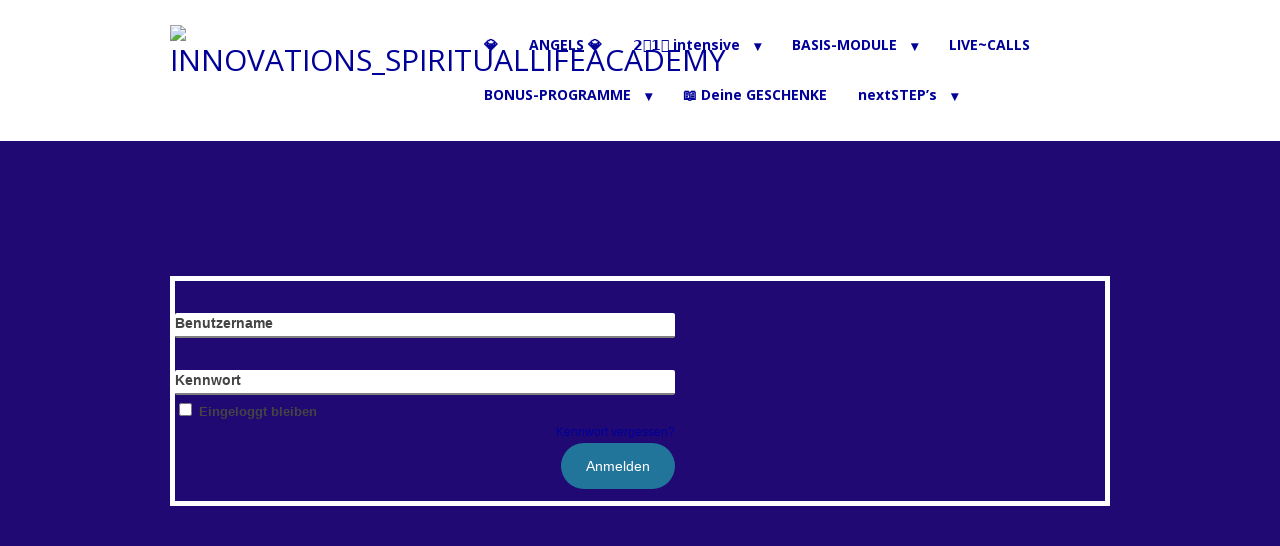

--- FILE ---
content_type: text/html; charset=UTF-8
request_url: https://innovations.spirituallife.academy/d-i-a-m-a-n-t/modul6/6-4-video-facebook-werbeanzeige-erstellen/
body_size: 12822
content:
<!DOCTYPE html>
<!--[if lt IE 7 ]><html class="ie ie6" lang="de"> <![endif]-->
<!--[if IE 7 ]><html class="ie ie7" lang="de"> <![endif]-->
<!--[if IE 8 ]><html class="ie ie8" lang="de"> <![endif]-->
<!--[if (gte IE 9)|!(IE)]><!--><html lang="de"> <!--<![endif]-->
<head>
<meta http-equiv="Content-Type" content="text/html; charset=UTF-8" />
<link rel="profile" href="http://gmpg.org/xfn/11" />
<meta name="viewport" content="width=device-width, initial-scale=1, maximum-scale=1" />
<link rel="pingback" href="https://innovations.spirituallife.academy/xmlrpc.php" />

<!-- OptimizePress SEO options -->
<title>[6.4 Video] Facebook Werbeanzeige erstellen &mdash; INNOVATIONS_SpiritualLifeAcademy</title>
<meta property="og:type" content="article" />
<meta property="og:url" content="https://innovations.spirituallife.academy/d-i-a-m-a-n-t/modul6/6-4-video-facebook-werbeanzeige-erstellen/" />
<meta property="og:title" content="[6.4 Video] Facebook Werbeanzeige erstellen &mdash; INNOVATIONS_SpiritualLifeAcademy" />
<!-- OptimizePress SEO options end -->
<meta name='robots' content='max-image-preview:large' />
<link rel="alternate" type="application/rss+xml" title="INNOVATIONS_SpiritualLifeAcademy &raquo; Feed" href="https://innovations.spirituallife.academy/feed/" />
<link rel="alternate" type="application/rss+xml" title="INNOVATIONS_SpiritualLifeAcademy &raquo; Kommentar-Feed" href="https://innovations.spirituallife.academy/comments/feed/" />
<link rel="alternate" title="oEmbed (JSON)" type="application/json+oembed" href="https://innovations.spirituallife.academy/wp-json/oembed/1.0/embed?url=https%3A%2F%2Finnovations.spirituallife.academy%2Fd-i-a-m-a-n-t%2Fmodul6%2F6-4-video-facebook-werbeanzeige-erstellen%2F" />
<link rel="alternate" title="oEmbed (XML)" type="text/xml+oembed" href="https://innovations.spirituallife.academy/wp-json/oembed/1.0/embed?url=https%3A%2F%2Finnovations.spirituallife.academy%2Fd-i-a-m-a-n-t%2Fmodul6%2F6-4-video-facebook-werbeanzeige-erstellen%2F&#038;format=xml" />
<style id='wp-img-auto-sizes-contain-inline-css' type='text/css'>
img:is([sizes=auto i],[sizes^="auto," i]){contain-intrinsic-size:3000px 1500px}
/*# sourceURL=wp-img-auto-sizes-contain-inline-css */
</style>
<style id='wp-emoji-styles-inline-css' type='text/css'>

	img.wp-smiley, img.emoji {
		display: inline !important;
		border: none !important;
		box-shadow: none !important;
		height: 1em !important;
		width: 1em !important;
		margin: 0 0.07em !important;
		vertical-align: -0.1em !important;
		background: none !important;
		padding: 0 !important;
	}
/*# sourceURL=wp-emoji-styles-inline-css */
</style>
<style id='wp-block-library-inline-css' type='text/css'>
:root{--wp-block-synced-color:#7a00df;--wp-block-synced-color--rgb:122,0,223;--wp-bound-block-color:var(--wp-block-synced-color);--wp-editor-canvas-background:#ddd;--wp-admin-theme-color:#007cba;--wp-admin-theme-color--rgb:0,124,186;--wp-admin-theme-color-darker-10:#006ba1;--wp-admin-theme-color-darker-10--rgb:0,107,160.5;--wp-admin-theme-color-darker-20:#005a87;--wp-admin-theme-color-darker-20--rgb:0,90,135;--wp-admin-border-width-focus:2px}@media (min-resolution:192dpi){:root{--wp-admin-border-width-focus:1.5px}}.wp-element-button{cursor:pointer}:root .has-very-light-gray-background-color{background-color:#eee}:root .has-very-dark-gray-background-color{background-color:#313131}:root .has-very-light-gray-color{color:#eee}:root .has-very-dark-gray-color{color:#313131}:root .has-vivid-green-cyan-to-vivid-cyan-blue-gradient-background{background:linear-gradient(135deg,#00d084,#0693e3)}:root .has-purple-crush-gradient-background{background:linear-gradient(135deg,#34e2e4,#4721fb 50%,#ab1dfe)}:root .has-hazy-dawn-gradient-background{background:linear-gradient(135deg,#faaca8,#dad0ec)}:root .has-subdued-olive-gradient-background{background:linear-gradient(135deg,#fafae1,#67a671)}:root .has-atomic-cream-gradient-background{background:linear-gradient(135deg,#fdd79a,#004a59)}:root .has-nightshade-gradient-background{background:linear-gradient(135deg,#330968,#31cdcf)}:root .has-midnight-gradient-background{background:linear-gradient(135deg,#020381,#2874fc)}:root{--wp--preset--font-size--normal:16px;--wp--preset--font-size--huge:42px}.has-regular-font-size{font-size:1em}.has-larger-font-size{font-size:2.625em}.has-normal-font-size{font-size:var(--wp--preset--font-size--normal)}.has-huge-font-size{font-size:var(--wp--preset--font-size--huge)}.has-text-align-center{text-align:center}.has-text-align-left{text-align:left}.has-text-align-right{text-align:right}.has-fit-text{white-space:nowrap!important}#end-resizable-editor-section{display:none}.aligncenter{clear:both}.items-justified-left{justify-content:flex-start}.items-justified-center{justify-content:center}.items-justified-right{justify-content:flex-end}.items-justified-space-between{justify-content:space-between}.screen-reader-text{border:0;clip-path:inset(50%);height:1px;margin:-1px;overflow:hidden;padding:0;position:absolute;width:1px;word-wrap:normal!important}.screen-reader-text:focus{background-color:#ddd;clip-path:none;color:#444;display:block;font-size:1em;height:auto;left:5px;line-height:normal;padding:15px 23px 14px;text-decoration:none;top:5px;width:auto;z-index:100000}html :where(.has-border-color){border-style:solid}html :where([style*=border-top-color]){border-top-style:solid}html :where([style*=border-right-color]){border-right-style:solid}html :where([style*=border-bottom-color]){border-bottom-style:solid}html :where([style*=border-left-color]){border-left-style:solid}html :where([style*=border-width]){border-style:solid}html :where([style*=border-top-width]){border-top-style:solid}html :where([style*=border-right-width]){border-right-style:solid}html :where([style*=border-bottom-width]){border-bottom-style:solid}html :where([style*=border-left-width]){border-left-style:solid}html :where(img[class*=wp-image-]){height:auto;max-width:100%}:where(figure){margin:0 0 1em}html :where(.is-position-sticky){--wp-admin--admin-bar--position-offset:var(--wp-admin--admin-bar--height,0px)}@media screen and (max-width:600px){html :where(.is-position-sticky){--wp-admin--admin-bar--position-offset:0px}}

/*# sourceURL=wp-block-library-inline-css */
</style><style id='global-styles-inline-css' type='text/css'>
:root{--wp--preset--aspect-ratio--square: 1;--wp--preset--aspect-ratio--4-3: 4/3;--wp--preset--aspect-ratio--3-4: 3/4;--wp--preset--aspect-ratio--3-2: 3/2;--wp--preset--aspect-ratio--2-3: 2/3;--wp--preset--aspect-ratio--16-9: 16/9;--wp--preset--aspect-ratio--9-16: 9/16;--wp--preset--color--black: #000000;--wp--preset--color--cyan-bluish-gray: #abb8c3;--wp--preset--color--white: #ffffff;--wp--preset--color--pale-pink: #f78da7;--wp--preset--color--vivid-red: #cf2e2e;--wp--preset--color--luminous-vivid-orange: #ff6900;--wp--preset--color--luminous-vivid-amber: #fcb900;--wp--preset--color--light-green-cyan: #7bdcb5;--wp--preset--color--vivid-green-cyan: #00d084;--wp--preset--color--pale-cyan-blue: #8ed1fc;--wp--preset--color--vivid-cyan-blue: #0693e3;--wp--preset--color--vivid-purple: #9b51e0;--wp--preset--gradient--vivid-cyan-blue-to-vivid-purple: linear-gradient(135deg,rgb(6,147,227) 0%,rgb(155,81,224) 100%);--wp--preset--gradient--light-green-cyan-to-vivid-green-cyan: linear-gradient(135deg,rgb(122,220,180) 0%,rgb(0,208,130) 100%);--wp--preset--gradient--luminous-vivid-amber-to-luminous-vivid-orange: linear-gradient(135deg,rgb(252,185,0) 0%,rgb(255,105,0) 100%);--wp--preset--gradient--luminous-vivid-orange-to-vivid-red: linear-gradient(135deg,rgb(255,105,0) 0%,rgb(207,46,46) 100%);--wp--preset--gradient--very-light-gray-to-cyan-bluish-gray: linear-gradient(135deg,rgb(238,238,238) 0%,rgb(169,184,195) 100%);--wp--preset--gradient--cool-to-warm-spectrum: linear-gradient(135deg,rgb(74,234,220) 0%,rgb(151,120,209) 20%,rgb(207,42,186) 40%,rgb(238,44,130) 60%,rgb(251,105,98) 80%,rgb(254,248,76) 100%);--wp--preset--gradient--blush-light-purple: linear-gradient(135deg,rgb(255,206,236) 0%,rgb(152,150,240) 100%);--wp--preset--gradient--blush-bordeaux: linear-gradient(135deg,rgb(254,205,165) 0%,rgb(254,45,45) 50%,rgb(107,0,62) 100%);--wp--preset--gradient--luminous-dusk: linear-gradient(135deg,rgb(255,203,112) 0%,rgb(199,81,192) 50%,rgb(65,88,208) 100%);--wp--preset--gradient--pale-ocean: linear-gradient(135deg,rgb(255,245,203) 0%,rgb(182,227,212) 50%,rgb(51,167,181) 100%);--wp--preset--gradient--electric-grass: linear-gradient(135deg,rgb(202,248,128) 0%,rgb(113,206,126) 100%);--wp--preset--gradient--midnight: linear-gradient(135deg,rgb(2,3,129) 0%,rgb(40,116,252) 100%);--wp--preset--font-size--small: 13px;--wp--preset--font-size--medium: 20px;--wp--preset--font-size--large: 36px;--wp--preset--font-size--x-large: 42px;--wp--preset--spacing--20: 0.44rem;--wp--preset--spacing--30: 0.67rem;--wp--preset--spacing--40: 1rem;--wp--preset--spacing--50: 1.5rem;--wp--preset--spacing--60: 2.25rem;--wp--preset--spacing--70: 3.38rem;--wp--preset--spacing--80: 5.06rem;--wp--preset--shadow--natural: 6px 6px 9px rgba(0, 0, 0, 0.2);--wp--preset--shadow--deep: 12px 12px 50px rgba(0, 0, 0, 0.4);--wp--preset--shadow--sharp: 6px 6px 0px rgba(0, 0, 0, 0.2);--wp--preset--shadow--outlined: 6px 6px 0px -3px rgb(255, 255, 255), 6px 6px rgb(0, 0, 0);--wp--preset--shadow--crisp: 6px 6px 0px rgb(0, 0, 0);}:where(.is-layout-flex){gap: 0.5em;}:where(.is-layout-grid){gap: 0.5em;}body .is-layout-flex{display: flex;}.is-layout-flex{flex-wrap: wrap;align-items: center;}.is-layout-flex > :is(*, div){margin: 0;}body .is-layout-grid{display: grid;}.is-layout-grid > :is(*, div){margin: 0;}:where(.wp-block-columns.is-layout-flex){gap: 2em;}:where(.wp-block-columns.is-layout-grid){gap: 2em;}:where(.wp-block-post-template.is-layout-flex){gap: 1.25em;}:where(.wp-block-post-template.is-layout-grid){gap: 1.25em;}.has-black-color{color: var(--wp--preset--color--black) !important;}.has-cyan-bluish-gray-color{color: var(--wp--preset--color--cyan-bluish-gray) !important;}.has-white-color{color: var(--wp--preset--color--white) !important;}.has-pale-pink-color{color: var(--wp--preset--color--pale-pink) !important;}.has-vivid-red-color{color: var(--wp--preset--color--vivid-red) !important;}.has-luminous-vivid-orange-color{color: var(--wp--preset--color--luminous-vivid-orange) !important;}.has-luminous-vivid-amber-color{color: var(--wp--preset--color--luminous-vivid-amber) !important;}.has-light-green-cyan-color{color: var(--wp--preset--color--light-green-cyan) !important;}.has-vivid-green-cyan-color{color: var(--wp--preset--color--vivid-green-cyan) !important;}.has-pale-cyan-blue-color{color: var(--wp--preset--color--pale-cyan-blue) !important;}.has-vivid-cyan-blue-color{color: var(--wp--preset--color--vivid-cyan-blue) !important;}.has-vivid-purple-color{color: var(--wp--preset--color--vivid-purple) !important;}.has-black-background-color{background-color: var(--wp--preset--color--black) !important;}.has-cyan-bluish-gray-background-color{background-color: var(--wp--preset--color--cyan-bluish-gray) !important;}.has-white-background-color{background-color: var(--wp--preset--color--white) !important;}.has-pale-pink-background-color{background-color: var(--wp--preset--color--pale-pink) !important;}.has-vivid-red-background-color{background-color: var(--wp--preset--color--vivid-red) !important;}.has-luminous-vivid-orange-background-color{background-color: var(--wp--preset--color--luminous-vivid-orange) !important;}.has-luminous-vivid-amber-background-color{background-color: var(--wp--preset--color--luminous-vivid-amber) !important;}.has-light-green-cyan-background-color{background-color: var(--wp--preset--color--light-green-cyan) !important;}.has-vivid-green-cyan-background-color{background-color: var(--wp--preset--color--vivid-green-cyan) !important;}.has-pale-cyan-blue-background-color{background-color: var(--wp--preset--color--pale-cyan-blue) !important;}.has-vivid-cyan-blue-background-color{background-color: var(--wp--preset--color--vivid-cyan-blue) !important;}.has-vivid-purple-background-color{background-color: var(--wp--preset--color--vivid-purple) !important;}.has-black-border-color{border-color: var(--wp--preset--color--black) !important;}.has-cyan-bluish-gray-border-color{border-color: var(--wp--preset--color--cyan-bluish-gray) !important;}.has-white-border-color{border-color: var(--wp--preset--color--white) !important;}.has-pale-pink-border-color{border-color: var(--wp--preset--color--pale-pink) !important;}.has-vivid-red-border-color{border-color: var(--wp--preset--color--vivid-red) !important;}.has-luminous-vivid-orange-border-color{border-color: var(--wp--preset--color--luminous-vivid-orange) !important;}.has-luminous-vivid-amber-border-color{border-color: var(--wp--preset--color--luminous-vivid-amber) !important;}.has-light-green-cyan-border-color{border-color: var(--wp--preset--color--light-green-cyan) !important;}.has-vivid-green-cyan-border-color{border-color: var(--wp--preset--color--vivid-green-cyan) !important;}.has-pale-cyan-blue-border-color{border-color: var(--wp--preset--color--pale-cyan-blue) !important;}.has-vivid-cyan-blue-border-color{border-color: var(--wp--preset--color--vivid-cyan-blue) !important;}.has-vivid-purple-border-color{border-color: var(--wp--preset--color--vivid-purple) !important;}.has-vivid-cyan-blue-to-vivid-purple-gradient-background{background: var(--wp--preset--gradient--vivid-cyan-blue-to-vivid-purple) !important;}.has-light-green-cyan-to-vivid-green-cyan-gradient-background{background: var(--wp--preset--gradient--light-green-cyan-to-vivid-green-cyan) !important;}.has-luminous-vivid-amber-to-luminous-vivid-orange-gradient-background{background: var(--wp--preset--gradient--luminous-vivid-amber-to-luminous-vivid-orange) !important;}.has-luminous-vivid-orange-to-vivid-red-gradient-background{background: var(--wp--preset--gradient--luminous-vivid-orange-to-vivid-red) !important;}.has-very-light-gray-to-cyan-bluish-gray-gradient-background{background: var(--wp--preset--gradient--very-light-gray-to-cyan-bluish-gray) !important;}.has-cool-to-warm-spectrum-gradient-background{background: var(--wp--preset--gradient--cool-to-warm-spectrum) !important;}.has-blush-light-purple-gradient-background{background: var(--wp--preset--gradient--blush-light-purple) !important;}.has-blush-bordeaux-gradient-background{background: var(--wp--preset--gradient--blush-bordeaux) !important;}.has-luminous-dusk-gradient-background{background: var(--wp--preset--gradient--luminous-dusk) !important;}.has-pale-ocean-gradient-background{background: var(--wp--preset--gradient--pale-ocean) !important;}.has-electric-grass-gradient-background{background: var(--wp--preset--gradient--electric-grass) !important;}.has-midnight-gradient-background{background: var(--wp--preset--gradient--midnight) !important;}.has-small-font-size{font-size: var(--wp--preset--font-size--small) !important;}.has-medium-font-size{font-size: var(--wp--preset--font-size--medium) !important;}.has-large-font-size{font-size: var(--wp--preset--font-size--large) !important;}.has-x-large-font-size{font-size: var(--wp--preset--font-size--x-large) !important;}
/*# sourceURL=global-styles-inline-css */
</style>

<style id='classic-theme-styles-inline-css' type='text/css'>
/*! This file is auto-generated */
.wp-block-button__link{color:#fff;background-color:#32373c;border-radius:9999px;box-shadow:none;text-decoration:none;padding:calc(.667em + 2px) calc(1.333em + 2px);font-size:1.125em}.wp-block-file__button{background:#32373c;color:#fff;text-decoration:none}
/*# sourceURL=/wp-includes/css/classic-themes.min.css */
</style>
<link rel='stylesheet' id='digimember_css_0-css' href='https://innovations.spirituallife.academy/wp-content/plugins/digimember/webinc/css/../packages/dm-frontend-styles.67a2082a0cb88236a73d.css?ver=3.2.2' type='text/css' media='all' />
<link rel='stylesheet' id='optimizepress-page-style-css' href='https://innovations.spirituallife.academy/wp-content/themes/optimizePressTheme/pages/membership/1/style.min.css?ver=2.5.23' type='text/css' media='all' />
<link rel='stylesheet' id='optimizepress-default-css' href='https://innovations.spirituallife.academy/wp-content/themes/optimizePressTheme/lib/assets/default.min.css?ver=2.5.23' type='text/css' media='all' />
<script type="text/javascript" src="https://innovations.spirituallife.academy/wp-includes/js/jquery/jquery.min.js?ver=3.7.1" id="jquery-core-js"></script>
<script type="text/javascript" src="https://innovations.spirituallife.academy/wp-includes/js/jquery/jquery-migrate.min.js?ver=3.4.1" id="jquery-migrate-js"></script>
<script type="text/javascript" id="optimizepress-op-jquery-base-all-js-extra">
/* <![CDATA[ */
var OptimizePress = {"ajaxurl":"https://innovations.spirituallife.academy/wp-admin/admin-ajax.php","SN":"optimizepress","version":"2.5.23","script_debug":".min","localStorageEnabled":"","wp_admin_page":"","op_live_editor":"1","op_page_builder":"1","op_create_new_page":"","imgurl":"https://innovations.spirituallife.academy/wp-content/themes/optimizePressTheme/lib/images/","OP_URL":"https://innovations.spirituallife.academy/wp-content/themes/optimizePressTheme/","OP_JS":"https://innovations.spirituallife.academy/wp-content/themes/optimizePressTheme/lib/js/","OP_PAGE_BUILDER_URL":"","include_url":"https://innovations.spirituallife.academy/wp-includes/","op_autosave_interval":"300","op_autosave_enabled":"N","paths":{"url":"https://innovations.spirituallife.academy/wp-content/themes/optimizePressTheme/","img":"https://innovations.spirituallife.academy/wp-content/themes/optimizePressTheme/lib/images/","js":"https://innovations.spirituallife.academy/wp-content/themes/optimizePressTheme/lib/js/","css":"https://innovations.spirituallife.academy/wp-content/themes/optimizePressTheme/lib/css/"},"social":{"twitter":"optimizepress","facebook":"optimizepress","googleplus":"111273444733787349971"},"flowplayerHTML5":"https://innovations.spirituallife.academy/wp-content/themes/optimizePressTheme/lib/modules/blog/video/flowplayer/flowplayer.swf","flowplayerKey":"","flowplayerLogo":"","mediaelementplayer":"https://innovations.spirituallife.academy/wp-content/themes/optimizePressTheme/lib/modules/blog/video/mediaelement/","pb_unload_alert":"This page is asking you to confirm that you want to leave - data you have entered may not be saved.","pb_save_alert":"Please make sure you are happy with all of your options as some options will not be able to be changed for this page later.","search_default":"Search...","ems_providers":[],"optimizemember":{"enabled":false,"version":"0"},"OP_LEADS_URL":"https://my.optimizeleads.com/","OP_LEADS_THEMES_URL":"https://my.optimizeleads.com/build/themes/","google_recaptcha_site_key":""};
//# sourceURL=optimizepress-op-jquery-base-all-js-extra
/* ]]> */
</script>
<script type="text/javascript" src="https://innovations.spirituallife.academy/wp-content/themes/optimizePressTheme/lib/js/op-jquery-base-all.min.js?ver=2.5.23" id="optimizepress-op-jquery-base-all-js"></script>
<script type="text/javascript" src="https://innovations.spirituallife.academy/wp-content/themes/optimizePressTheme/lib/modules/blog/video/flowplayer/flowplayer.min.js?ver=2.5.23" id="optimizepressflowplayerhtml5-js"></script>
<script type="text/javascript" src="https://innovations.spirituallife.academy/wp-content/themes/optimizePressTheme/lib/js/op-video-all.min.js?ver=2.5.23" id="optimizepressHTML5videoAudioPlayer-js"></script>
<link rel="https://api.w.org/" href="https://innovations.spirituallife.academy/wp-json/" /><link rel="alternate" title="JSON" type="application/json" href="https://innovations.spirituallife.academy/wp-json/wp/v2/pages/795" /><link rel="EditURI" type="application/rsd+xml" title="RSD" href="https://innovations.spirituallife.academy/xmlrpc.php?rsd" />
<meta name="generator" content="WordPress 6.9" />
<link rel="canonical" href="https://innovations.spirituallife.academy/d-i-a-m-a-n-t/modul6/6-4-video-facebook-werbeanzeige-erstellen/" />
<link rel='shortlink' href='https://innovations.spirituallife.academy/?p=795' />

        <!--[if (gte IE 6)&(lte IE 8)]>
            <script type="text/javascript" src="https://innovations.spirituallife.academy/wp-content/themes/optimizePressTheme/lib/js/selectivizr-1.0.2-min.js?ver=1.0.2"></script>
        <![endif]-->
        <!--[if lt IE 9]>
            <script src="https://innovations.spirituallife.academy/wp-content/themes/optimizePressTheme/lib/js//html5shiv.min.js"></script>
        <![endif]-->
    
            <style type="text/css" id="op_header_css">
            p, .single-post-content li, #content_area li, .op-popup-button .default-button{font-style:normal;font-weight:normal;font-size:15px;font-family:"Open Sans", sans-serif;color:#000099}a, blockquote{font-family:"Open Sans", sans-serif}h1,.main-content h1,.single-post-content h1,.full-width.featured-panel h1,.latest-post .the-title, .step-graphic-style-1-number, .step-graphic-style-2-number, .step-graphic-style-3-number, .step-graphic-style-4-number, .step-graphic-style-5-number{font-style:normal;font-weight:normal;font-size:70px;font-family:"Open Sans", sans-serif;color:#35bb16}h2,.main-content h2,.single-post-content h2,.op-page-header h2,.featured-panel h2,.featured-posts .post-content h2,.featured-posts .post-content h2 a,.latest-post h2 a{font-style:normal;font-weight:normal;font-size:45px;font-family:"Open Sans", sans-serif;color:#17d3ba}h3,.main-content h3,.single-post-content h3{font-style:normal;font-weight:normal;font-size:30px;font-family:"Open Sans", sans-serif;color:#ff0a0a}h4,.main-content h4,.single-post-content h4,.older-post h4 a{color:#efec15}h5,.main-content h5,.single-post-content h5{color:#17ff05}h6,.main-content h6,.single-post-content h6{color:#e1b86b}.site-title,.site-title a{color:#000099}.site-description{color:#d317ad}.banner .site-description{color:#d317ad}.latest-post .continue-reading a, .post-content .continue-reading a, .older-post .continue-reading a,.main-content-area .single-post-content a,.featured-panel a,.sub-footer a, .main-sidebar a, .toggle-panel .toggle-panel-toggle-text{color:#000099;text-decoration:none}.latest-post .continue-reading a:hover, .post-content .continue-reading a:hover, .older-post .continue-reading a:hover,.main-content-area .single-post-content a:hover,.featured-panel a:hover,.sub-footer a:hover, .main-sidebar a:hover, .toggle-panel .toggle-panel-toggle-text:hover{color:#D3A907;text-decoration:underline}.footer,.footer p,.footer a{color:#9b9bf3}a, a:visited, a:link{color:#000099;text-decoration:none}a:hover{color:#D3A907;text-decoration:underline}.footer a{color:#9b9bf3}.footer a:hover{color:#9b9bf3}.featured-panel a{text-decoration:none}.featured-panel a:hover{text-decoration:none}body, body.op-custom-background{background-image:url('http://diamant-mastervision.com/wp-content/uploads/2018/05/2IMG_4088.jpg');background-color:#000099 !important}a, a:visited, a:link{color:#000099}a,a:visited{text-decoration:none}a:hover,a:hover{color:#D3A907}a:hover{text-decoration:underline}.footer-navigation ul li a{text-decoration:none}.footer-navigation ul li a:hover{text-decoration:none}.footer p{color:#000099}.footer h1{color:#000099}.footer h2{color:#000099}.footer h3{color:#000099}.footer h4{color:#000099}.footer h5{color:#000099}.footer h6{color:#000099}.footer a{text-decoration:none}.footer a:hover{text-decoration:none}.footer small.footer-copyright{color:#000099}.footer small.footer-copyright a{text-decoration:none}.footer small.footer-copyright a:hover{text-decoration:none}.footer small.footer-disclaimer{color:#000099}.footer small.footer-disclaimer a{text-decoration:none}.footer small.footer-disclaimer a:hover{text-decoration:none}#navigation-alongside li:hover > a{background-color:#000099 !important}#navigation-alongside li ul.sub-menu, #navigation-alongside li ul.sub-menu li{background-color:#ffffff !important}body .container .include-nav .navigation ul li:hover > a,body .container .include-nav .navigation ul a:focus{color:#ffffff}div.include-nav .navigation ul li a{color:#000099}.nav-bar-above{background: #000099;background: -moz-linear-gradient(top, #000099 0%, #000099 100%);background: -webkit-gradient(linear, left top, left bottom, color-stop(0%,#000099), color-stop(100%,#000099));background: -webkit-linear-gradient(top, #000099 0%,#000099 100%);background: -o-linear-gradient(top, #000099 0%,#000099 100%);background: -ms-linear-gradient(top, #000099 0%,#000099 100%);background: linear-gradient(top, #000099 0%,#000099 100%));filter: progid:DXImageTransform.Microsoft.gradient( startColorstr='#000099', endColorstr='#000099',GradientType=0 )}body .container .nav-bar-above .navigation ul ul li{background-color:#000099 !important}.nav-bar-above a, .nav-bar-above .navigation a{color:#000099}body .container .nav-bar-above .navigation ul li ul li > a, body .container .nav-bar-above .navigation ul li ul a{color:#000099}.nav-bar-below a, .nav-bar-below .navigation a{color:#000099}body .container .nav-bar-below .navigation ul li:hover > a,body .container .nav-bar-below .navigation ul a:focus{color:#D3A907}.product-feature-tour{background: #000099;background: -moz-linear-gradient(top, #000099 0%, #000099 100%);background: -webkit-gradient(linear, left top, left bottom, color-stop(0%,#000099), color-stop(100%,#000099));background: -webkit-linear-gradient(top, #000099 0%,#000099 100%);background: -o-linear-gradient(top, #000099 0%,#000099 100%);background: -ms-linear-gradient(top, #000099 0%,#000099 100%);background: linear-gradient(top, #000099 0%,#000099 100%));filter: progid:DXImageTransform.Microsoft.gradient( startColorstr='#000099', endColorstr='#000099',GradientType=0 )}.product-feature-tour h2{color:#000099}
            </style>
            <style type="text/css">/* CUSTOM CODE REQUIRED FOR THIS TEMPLATE DO NOT REMOVE */ 

body, h1, h2, h3, h4, h5, h6, p, li, ul{
-webkit-font-smoothing:auto;
    text-rendering: optimizelegibility;
}



@media only screen and (max-width: 767px) {
body, p, li, ul{font-size:15px !important;}
h1{font-size:35px !important;line-height:38px !important;}
h2{font-size:25px !important;line-height:31px !important;}
h3{font-size:20px !important;line-height:25px !important;}
.css-button span{font-size:18px !important;}
.feature-block h2{font-size: 20px !important;line-height: 25px !important;}
}

@media only screen and (max-width: 479px) {
}

.banner{padding:20px 0;}

.banner .op-logo img{max-width:130px;}

.banner .op-logo {padding-top:5px;}

h1{margin-bottom:10px;}
.opacity-background {
  background:rgba(64,19,79,0.5);
}




body {
background-attachment: fixed;
background-repeat: no-repeat;
background-size: cover;
-moz-background-size: cover;
}


.opacity-background {
  background:rgba(64,19,79,0.5);
}

.cd-fixed-bg {
	min-height: 100%;
	background-size: cover;
	background-attachment: fixed;
	background-repeat: no-repeat;
	background-position: center center;
}
 
.cd-fixed-bg.cd-bg-1 {
  background-image: url("http://optimizepressplus.com/wp-content/uploads/2015/09/background-female-streetrunner.jpg");
}

.cd-fixed-bg.cd-bg-2 {
  background-image: url("http://optimizepressplus.com/wp-content/uploads/2015/09/background-leglifts.jpg");
}

.cd-fixed-bg.cd-bg-3 {
  background-image: url("http://optimizepressplus.com/wp-content/uploads/2015/09/background-redgrapes.jpg");
}

.cd-fixed-bg.cd-bg-4 {
  background-image: url("http://optimizepressplus.com/wp-content/uploads/2015/09/background-applewatch.jpg");
}
 
.cd-scrolling-bg {
	min-height: 100%;
}

.white-border {
       border: 5px solid white;
}

.white-border-opacity {
       border: 5px solid white;
       background:rgba(64,19,79,0.5);
}




.pic2 img { border-radius: 50%; }

/* CUSTOM CODE ABOVE REQUIRED FOR THIS TEMPLATE DO NOT REMOVE */ </style>
<link href="https://fonts.googleapis.com/css?family=Open Sans:300,r,b,i,bi" rel="stylesheet" type="text/css" /><link rel="icon" href="https://innovations.spirituallife.academy/wp-content/uploads/2020/02/cropped-01Marah-Morah-2020-32x32.jpg" sizes="32x32" />
<link rel="icon" href="https://innovations.spirituallife.academy/wp-content/uploads/2020/02/cropped-01Marah-Morah-2020-192x192.jpg" sizes="192x192" />
<link rel="apple-touch-icon" href="https://innovations.spirituallife.academy/wp-content/uploads/2020/02/cropped-01Marah-Morah-2020-180x180.jpg" />
<meta name="msapplication-TileImage" content="https://innovations.spirituallife.academy/wp-content/uploads/2020/02/cropped-01Marah-Morah-2020-270x270.jpg" />

<script type='text/javascript'>
    if (typeof jQuery == 'undefined') {
        window.onload = function () {
            if (typeof jQuery == 'undefined') {
                console.log( 'DIGIMEMBER needs JQUERY, but could not detect it.' );
            }
            else {
                ncoreJQ = jQuery;
            }
        };
    }
    else {
        ncoreJQ = jQuery;
    }
</script>
</head>
<body class="wp-singular page-template-default page page-id-795 page-child parent-pageid-475 wp-theme-optimizePressTheme op-live-editor-page op-theme op-custom-background">
    <div class="container main-content">
                <div class="banner include-nav" style="background-color:#ffffff">
            <div class="fixed-width cf">
                                <div class="eight columns">
                    <div class="op-logo"><a href="https://innovations.spirituallife.academy/" title="INNOVATIONS_SpiritualLifeAcademy" rel="home"><img src="https://diamant-mastervision.com/wp-content/uploads/2018/03/Diamant_Logo444.png" alt="INNOVATIONS_SpiritualLifeAcademy" /></a></div>                </div>
                                <div class="sixteen columns">
                                <style>
                                    .banner .navigation a{
                                        font-family: "Open Sans", sans-serif;font-weight: bold;font-size: 14px;
                                    }
                                </style>
                            
                        <nav class="navigation fly-to-left">
                            <ul id="navigation-alongside"><li id="menu-item-390" class="menu-item menu-item-type-post_type menu-item-object-page menu-item-home current-page-ancestor menu-item-390"><a href="https://innovations.spirituallife.academy/">💎</a></li>
<li id="menu-item-2740" class="menu-item menu-item-type-custom menu-item-object-custom menu-item-2740"><a href="http://diamant-mastervision.com/d-i-a-m-a-n-t-angels/">ANGELS 💎</a></li>
<li id="menu-item-1877" class="menu-item menu-item-type-custom menu-item-object-custom menu-item-has-children has_children menu-item-1877"><a target="_blank" href="http://diamant-mastervision.com/d-i-a-m-a-n-t-sterne-verlaengerung/">2⃣1⃣ intensive</a>
<ul class="sub-menu">
	<li id="menu-item-1382" class="menu-item menu-item-type-post_type menu-item-object-page menu-item-1382"><a href="https://innovations.spirituallife.academy/d-i-a-m-a-n-t/modul1/">M1 ~ Erkenne Deine Bestimmung</a></li>
	<li id="menu-item-899" class="menu-item menu-item-type-post_type menu-item-object-page menu-item-899"><a href="https://innovations.spirituallife.academy/d-i-a-m-a-n-t/modul2/">M2 ~ Deine Positionierung</a></li>
	<li id="menu-item-1550" class="menu-item menu-item-type-post_type menu-item-object-page menu-item-1550"><a href="https://innovations.spirituallife.academy/d-i-a-m-a-n-t/modul3/">M3 ~ Dein Premium Angebot</a></li>
</ul>
</li>
<li id="menu-item-865" class="menu-item menu-item-type-custom menu-item-object-custom menu-item-has-children has_children menu-item-865"><a href="#">BASIS-MODULE</a>
<ul class="sub-menu">
	<li id="menu-item-1551" class="menu-item menu-item-type-post_type menu-item-object-page menu-item-1551"><a href="https://innovations.spirituallife.academy/d-i-a-m-a-n-t/modul4/">M4 ~ Deine ersten Kunden gewinnen</a></li>
	<li id="menu-item-1596" class="menu-item menu-item-type-post_type menu-item-object-page menu-item-1596"><a href="https://innovations.spirituallife.academy/d-i-a-m-a-n-t/modul5/">M5 ~ Dein Facebook-Auftritt</a></li>
	<li id="menu-item-1629" class="menu-item menu-item-type-post_type menu-item-object-page current-page-ancestor menu-item-1629"><a href="https://innovations.spirituallife.academy/d-i-a-m-a-n-t/modul6/">M6 ~ Deine FBG bewerben und Kunden gewinnen</a></li>
	<li id="menu-item-1763" class="menu-item menu-item-type-post_type menu-item-object-page menu-item-1763"><a href="https://innovations.spirituallife.academy/d-i-a-m-a-n-t/modul7/">M7 ~ LiveWebinare &#038; sichtbar und aktiv sein</a></li>
	<li id="menu-item-1794" class="menu-item menu-item-type-post_type menu-item-object-page menu-item-1794"><a href="https://innovations.spirituallife.academy/d-i-a-m-a-n-t/modul8/">M8 ~ Automatisch Erstgespräche generieren und Kunden gewinnen</a></li>
</ul>
</li>
<li id="menu-item-1129" class="menu-item menu-item-type-post_type menu-item-object-page menu-item-1129"><a href="https://innovations.spirituallife.academy/termine/">LIVE~CALLS</a></li>
<li id="menu-item-1506" class="menu-item menu-item-type-custom menu-item-object-custom menu-item-has-children has_children menu-item-1506"><a href="#">BONUS-PROGRAMME</a>
<ul class="sub-menu">
	<li id="menu-item-1508" class="menu-item menu-item-type-post_type menu-item-object-page menu-item-1508"><a href="https://innovations.spirituallife.academy/d-i-a-m-a-n-t/domain-hosting/">✅ Domain &#038; Hosting</a></li>
	<li id="menu-item-1507" class="menu-item menu-item-type-post_type menu-item-object-page menu-item-1507"><a href="https://innovations.spirituallife.academy/d-i-a-m-a-n-t/dein-mitgliederbereich/">✅ Dein Mitgliederbereich</a></li>
	<li id="menu-item-1712" class="menu-item menu-item-type-post_type menu-item-object-page menu-item-1712"><a href="https://innovations.spirituallife.academy/d-i-a-m-a-n-t/alles-fuer-deine-webseite/">✅ Deine eigene Webseite</a></li>
</ul>
</li>
<li id="menu-item-1743" class="menu-item menu-item-type-post_type menu-item-object-page menu-item-1743"><a href="https://innovations.spirituallife.academy/d-i-a-m-a-n-t/deine-geschenke/">📖  Deine GESCHENKE</a></li>
<li id="menu-item-1876" class="menu-item menu-item-type-custom menu-item-object-custom menu-item-has-children has_children menu-item-1876"><a target="_blank">nextSTEP&#8217;s</a>
<ul class="sub-menu">
	<li id="menu-item-2733" class="menu-item menu-item-type-custom menu-item-object-custom menu-item-2733"><a target="_blank" href="https://innovations.spirituallife.academy/angelslight/">✨ AngelsLight</a></li>
	<li id="menu-item-2734" class="menu-item menu-item-type-custom menu-item-object-custom menu-item-home menu-item-2734"><a target="_blank" href="https://innovations.spirituallife.academy/">💎 D.I.A.M.A.N.T MasterVision 9-Wochen Coaching-Programm</a></li>
	<li id="menu-item-2732" class="menu-item menu-item-type-custom menu-item-object-custom menu-item-2732"><a target="_blank" href="http://diamant-mastervision.com/d-i-a-m-a-n-t-angels/">💎 D.I.A.M.A.N.T Angels 6-Monate Coaching &#038; Mentoring-Programm</a></li>
</ul>
</li>

                            </ul>
                        </nav>                </div>
                            </div>
        </div>
        <div id="content_area" class=""><div style='padding-top:135px;padding-bottom:105px;border-top-width:px;border-top-style:solid;border-top-color:;border-bottom-width:px;border-bottom-style:solid;border-bottom-color:;'  class="row one-column cf ui-sortable section opacity-background   " id="le_body_row_1" data-style="[base64]"><div class="fixed-width"><div class="one-column column cols" id="le_body_row_1_col_1"><div class="element-container cf white-border" data-style="eyJhZHZhbmNlZENsYXNzIjoid2hpdGUtYm9yZGVyIn0=" id="le_body_row_1_col_1_el_1"><div class="element"><style type="text/css">
form#login_2_form div.ncore_with_focus input[type="text"],
form#login_2_form div.ncore_with_focus input[type="password"]
{
    border-color: #21759b;
    
}

form#login_2_form div.ncore_with_focus label,
form#login_2_form div.ncore_with_focus label
{
    color: #21759b;
    
}

.button.button-primary.ncore_custom_button,
form#login_2_form .button.button-primary {
     background-color: #21759b;
     color: #FFFFFF;
     
 }
</style><div class="ncore ncore_user_form_container digimember_login dm_signin_form_container ncore_with_wp_login ncore_without_fp_login">
    <div id='login_2_form_error_message' class='user_login_form_form_error_message'></div>    <form action="https://innovations.spirituallife.academy/d-i-a-m-a-n-t/modul6/6-4-video-facebook-werbeanzeige-erstellen/" method="post" id="login_2_form" name="login_2_form" class="ncore_user_form dm_signin_form ncore_form_narrow ">
        <a name='login'></a><div class='ncore ncore_user_form'>
<div class="ncore_hidden"><input type='hidden' name='ncore_xss_password' value='o53vfm8lIkMMqgpkVerKbj7MGdreec' /></div><div class='ncore_form_row  ncore_input_text ncore_without_value'>
    <div class='ncore_form_label  '>
        <label for='ncore_username0'>Benutzername</label>
    </div>
    <div class='ncore_form_input  '>
         <input   id="ncore_username0"   type="text"    name="ncore_username0"   />
        
    </div>
</div>
<div class='ncore_form_row  ncore_input_password ncore_without_value'>
    <div class='ncore_form_label  '>
        <label for='ncore_password0'>Kennwort</label>
    </div>
    <div class='ncore_form_input  '>
         <input   id="ncore_password0"   type="password"    name="ncore_password0"   />
        
    </div>
</div>
<div class='ncore_form_row  ncore_input_checkbox ncore_without_value'>
    <div class='ncore_form_input  '>
         <label  ><span class='ncore_checkbox'><input type='checkbox'   id="ncore_remember0"   name="checkbox_ncore_remember0"   class="ncore_checkbox"   data-value-checked="1"   data-value-unchecked="0"    /> <input type='hidden' name='ncore_remember0' value='0'   class="vis_sel_remember_9510965220"   /></span> Eingeloggt bleiben</label><div class='ncore_user_form footnote ncore_new_password_link'><a onclick="return ncore_new_password_link_9510965218();" class='ncore_forgotton_password_link' href="/">Kennwort vergessen?</a></div>
        
    </div>
</div>
</div>
<input   type="hidden"   value="1"   name="ncore_ncore_is_posted_00"   /><div class='ncore ncore_user ncore_form_buttons'><input   type='submit' onclick=" var form = ncoreJQ( this ).closest( 'form' ); var container = form.parent(); var error_div =  container.find( '.user_login_form_form_error_message' ); var error_div_id = error_div.attr( 'id' ); var username = encodeURIComponent( form.find( 'input[name=ncore_username0]').val() ); var password = encodeURIComponent( form.find( 'input[name=ncore_password0]').val() ); var remember = form.find( 'input[name=ncore_remember0]').val() ? '1' : '0'; var data = { 'username': username, 'password': password, 'remember': remember, 'errordiv': error_div_id }; data.redirect_url='https://innovations.spirituallife.academy/d-i-a-m-a-n-t/modul6/6-4-video-facebook-werbeanzeige-erstellen/'; data.current_url='https://innovations.spirituallife.academy/d-i-a-m-a-n-t/modul6/6-4-video-facebook-werbeanzeige-erstellen/'; data.action='ncore_ajax_action'; data.ncore_plugin='digimember'; data.ncore_controller='user/login_form'; data.ncore_event='login'; data.ncore_xss_password='o53vfm8lIkMMqgpkVerKbj7MGdreec'; data.ncore_ctr_settings_redirect_url='https://innovations.spirituallife.academy/d-i-a-m-a-n-t/modul6/6-4-video-facebook-werbeanzeige-erstellen/'; data.ncore_ctr_settings_container_css='digimember_login dm_signin_form_container'; data.ncore_ctr_settings_form_css='dm_signin_form'; dmDialogAjax_Start(); ncoreJQ.post(ncore_ajax_url, data, dmDialogAjax_Callback );; return false;" name='save' class='button button-primary ' value="Anmelden" /></div>    </form>

</div></div></div><div class="element-container cf" data-style="" id="le_body_row_1_col_1_el_2"><div class="element">  </div></div></div></div></div><div style='background:#F0F0F0;padding-top:80px;padding-bottom:0px;border-top-width:px;border-top-style:solid;border-top-color:;border-bottom-width:px;border-bottom-style:solid;border-bottom-color:;'  class="row one-column cf ui-sortable section   " id="le_body_row_2" data-style="[base64]"><div class="fixed-width"><div class="one-column column cols" id="le_body_row_2_col_1"><div class="element-container cf" data-style="" id="le_body_row_2_col_1_el_1"><div class="element">  </div></div><div class="element-container cf" data-style="" id="le_body_row_2_col_1_el_2"><div class="element">  </div></div><div class="element-container cf" data-style="" id="le_body_row_2_col_1_el_3"><div class="element">  </div></div><div class="element-container cf" data-style="" id="le_body_row_2_col_1_el_4"><div class="element">  </div></div><div class="element-container cf" data-style="" id="le_body_row_2_col_1_el_5"><div class="element">  </div></div><div class="element-container cf" data-style="" id="le_body_row_2_col_1_el_6"><div class="element">  </div></div></div></div></div><div style='background:#F0F0F0;padding-top:10px;padding-bottom:60px;border-top-width:px;border-top-style:solid;border-top-color:;border-bottom-width:px;border-bottom-style:solid;border-bottom-color:;'  class="row one-column cf ui-sortable section   " id="le_body_row_3" data-style="[base64]"><div class="fixed-width"><div class="one-column column cols" id="le_body_row_3_col_1"><div class="element-container cf" data-style="" id="le_body_row_3_col_1_el_1"><div class="element">  </div></div><div class="element-container cf" data-style="" id="le_body_row_3_col_1_el_2"><div class="element">  </div></div><div class="element-container cf" data-style="" id="le_body_row_3_col_1_el_3"><div class="element">  </div></div><div class="element-container cf" data-style="" id="le_body_row_3_col_1_el_4"><div class="element">  </div></div><div class="element-container cf" data-style="" id="le_body_row_3_col_1_el_5"><div class="element">  </div></div></div></div></div></div>        <div class="full-width footer small-footer-text">
                        <div class="row">
                <div class="fixed-width">
                
                        <style>
                            .footer-navigation ul li a,
                            .footer-navigation ul li a:hover{
                                font-family: "Source Sans Pro", sans-serif;font-size: 13px;
                            }

                            .footer,
                            .footer p,
                            .op-promote a,
                            .footer .footer-copyright,
                            .footer .footer-disclaimer{
                                font-family: "Source Sans Pro", sans-serif;
                            }

                            .footer p{ font-size: 13px; }
                        </style>
                    
                        <nav class="footer-navigation">
                            <ul id="nav-footer" class="inline-nav">
                                <li id="menu-item-884" class="menu-item menu-item-type-custom menu-item-object-custom menu-item-884"><a>Förderverein für VolksBildung zur BerufsFortBildung und Selbsthilfe für die Entfaltung des menschlichen Potentials</a></li>
<li id="menu-item-2451" class="menu-item menu-item-type-custom menu-item-object-custom menu-item-2451"><a>ZVR: 185 147 2791</a></li>

                            </ul>
                        </nav>
                    <p class="footer-copyright">∞ Spiritual Life Academy ∞</p>                </div>
            </div>
        </div>
            </div><!-- container -->

<link href="https://fonts.googleapis.com/css?family=Open Sans:300,r,b,i,bi" rel="stylesheet" type="text/css" />
<link href="https://fonts.googleapis.com/css?family=Source Sans Pro:300,r,i,b,bi" rel="stylesheet" type="text/css" /><script type="speculationrules">
{"prefetch":[{"source":"document","where":{"and":[{"href_matches":"/*"},{"not":{"href_matches":["/wp-*.php","/wp-admin/*","/wp-content/uploads/*","/wp-content/*","/wp-content/plugins/*","/wp-content/themes/optimizePressTheme/*","/*\\?(.+)"]}},{"not":{"selector_matches":"a[rel~=\"nofollow\"]"}},{"not":{"selector_matches":".no-prefetch, .no-prefetch a"}}]},"eagerness":"conservative"}]}
</script>

<div id='ncore_ajax_wait'><div id='ncore_ajax_wait_icon'><div id='ncore_ajax_wait_icon_inner'></div></div><div id='ncore_ajax_wait_curtain'></div></div>
<div id='ncore_ajax_dialog' class='ncore_hidden'></div>

<div style='display: none;'>
<div id='ajax_forgotton_pw_dlg' class='ncore ncore_user wp-dialog ncore_ajax_dialog ' title="Neues Kennwort festlegen" style='display:none;'><div class='instruction info'>Gib Deine E-Mail-Adresse ein. Wir senden Dir dann eine E-Mail. Nur wenn Du dann auf den Link in der Bestätigungsmail klickst, erstellen wir Dir ein neues Kennwort.</div><form id='ajax_form_9510965219' action='?' method='POST' class='ncore_ajax_form dm-formbox'>
<table class='ncore_table ncore_form'><tbody>
<div class="dm-formbox-item dm-row dm-middle-xs  ncore_input_text">
    <div class="dm-col-md-3 dm-col-sm-4 dm-col-xs-12">
        <label for=ncore_email0> <span class="ncore_nowrap">E-Mail: </span></label>
    </div>
    <div class="dm-col-md-9 dm-col-sm-8 dm-col-xs-12  "><div class="dm-input-outer"> <input   id="ncore_email0"   type="text"    name="ncore_email"   /></div></div></div><input   type="hidden"   value="https://innovations.spirituallife.academy/d-i-a-m-a-n-t/modul6/6-4-video-facebook-werbeanzeige-erstellen/"   name="ncore_redir_url"   /></tbody></table></form>
<script>
    if (typeof ncoreJQ.fn.dmInit !== 'undefined') {
        ncoreJQ('#ajax_form_9510965219').dmInit();
    }
</script>

</div>
</div><div class="ncore_hidden"><script type="text/javascript"> function ncore_new_password_link_9510965218() { if (typeof dm_var_ajax_forgotton_pw_dlg != 'undefined') dm_var_ajax_forgotton_pw_dlg.dmDialog( 'open' );; return false; } function ncore_narrowForm_setInputClass( obj, force_with_value ) { var haveValue = ncoreJQ(obj).val() != '' || force_with_value; if (haveValue) { ncoreJQ(obj).closest( 'div.ncore_form_row').removeClass('ncore_without_value').addClass('ncore_with_value'); } else { ncoreJQ(obj).closest( 'div.ncore_form_row').removeClass('ncore_with_value').addClass('ncore_without_value'); } var is_focused = ncoreJQ(obj).is(':focus'); if (is_focused) { ncoreJQ(obj).closest( 'div.ncore_form_row').removeClass('ncore_without_focus').addClass('ncore_with_focus'); } else { ncoreJQ(obj).closest( 'div.ncore_form_row').removeClass('ncore_with_focus').addClass('ncore_without_focus'); } }; ncoreJQ(document).ready(function() { ncore_ajax_url='https://innovations.spirituallife.academy/wp-admin/admin-ajax.php'; window['dm_var_ajax_forgotton_pw_dlg']=ncoreJQ( '#ajax_forgotton_pw_dlg' ).dmDialog( {modal: true, autoOpen: false, buttons: {"Ok": function() {  ncoreJQ( this ).dmDialog( 'close' );var data=ncoreJQ( this ).dmDialog( 'instance' ).find( 'form' ).serializeArray().reduce(function(obj, item) { obj[item.name] = item.value; return obj; }, {}); data.action='ncore_ajax_action'; data.ncore_plugin='digimember'; data.ncore_controller='user/login_form'; data.ncore_event='ok'; data.ncore_xss_password='o53vfm8lIkMMqgpkVerKbj7MGdreec'; data.ncore_ctr_settings_container_css='digimember_login dm_signin_form_container'; data.ncore_ctr_settings_form_css='dm_signin_form'; dmDialogAjax_Start(); ncoreJQ.post(ncore_ajax_url, data, dmDialogAjax_Callback ); }, "Abbrechen": function() { ncoreJQ( this ).dmDialog( 'close' ); } }, zIndex: "999990", close: function() { ncoreJQ(document.body).css('overflow', 'auto'); }, open: function() { ncoreJQ(document.body).css('overflow', 'hidden'); }, closeText: "Schließen", dialogClass: "wp-dialog ncore_jquery_ui_dialog", width: "500px" } ); ncoreJQ( 'div.ncore_input_text input[type=text], div.ncore_input_email input[type=text], div.ncore_input_password input[type=password]' ).on( 'focusout', function(){ ncore_narrowForm_setInputClass( this, false ); }); ncoreJQ( 'div.ncore_input_text input[type=text], div.ncore_input_email input[type=text], div.ncore_input_password input[type=password]' ).on ( 'focusin keyup click', function(){ ncore_narrowForm_setInputClass( this, true ); }); ncoreJQ( 'div.ncore_form_row.ncore_input_text, div.ncore_form_row.ncore_input_email, div.ncore_form_row.ncore_input_password' ).click(function() { ncoreJQ(this).find( 'input' ).focus(); }); window.setTimeout( function() { ncoreJQ( 'form.ncore_form_narrow' ).each( function( index, form ){ var have_autofill = false; ncoreJQ( form ).find( '.ncore_input_text input[type=text], div.ncore_input_email input[type=text], div.ncore_input_password input[type=password]' ).each( function( i, v ) { if (ncoreJQ(v).val()) { have_autofill = true; } }); if (have_autofill) { ncoreJQ( form ).find( '.ncore_input_text input[type=text], div.ncore_input_email input[type=text], div.ncore_input_password input[type=password]' ).each( function( i, v ) { ncore_narrowForm_setInputClass( v, true ); } ); } }); }, 200 ); ncore_initCheckbox(); } );</script></div><div id='ncore_footer_placeholder'></div><div id='ncore_footer' class='ncore_affiliate_footer'>Mitgliederbereich mit <a href='http://digimember.de' target='_blank' title="Erfahren Sie, wie Sie innerhalb von wenigen Minuten mit DigiMember für Wordpress eine mächtige Mitglieder-Seite aufbauen, die Ihnen ein dauerhaftes Einkommen ermöglicht.">DigiMember</a></div><script type="text/javascript" src="https://innovations.spirituallife.academy/wp-includes/js/comment-reply.min.js?ver=6.9" id="comment-reply-js" async="async" data-wp-strategy="async" fetchpriority="low"></script>
<script type="text/javascript" src="https://innovations.spirituallife.academy/wp-content/plugins/digimember/webinc/js/user.js?ver=3.2.2" id="digimember_js_0-js"></script>
<script type="text/javascript" src="https://innovations.spirituallife.academy/wp-content/plugins/digimember/webinc/js/../packages/dm-frontend.ac67fd0437dea24182b4.js?ver=3.2.2" id="digimember_js_1-js"></script>
<script type="text/javascript" src="https://innovations.spirituallife.academy/wp-content/themes/optimizePressTheme/lib/js/op-front-all.min.js?ver=2.5.23" id="optimizepress-op-front-all-js"></script>
<script type="text/javascript" src="https://innovations.spirituallife.academy/wp-content/themes/optimizePressTheme/lib/js/menus.min.js?ver=2.5.23" id="op-menus-js"></script>
<script id="wp-emoji-settings" type="application/json">
{"baseUrl":"https://s.w.org/images/core/emoji/17.0.2/72x72/","ext":".png","svgUrl":"https://s.w.org/images/core/emoji/17.0.2/svg/","svgExt":".svg","source":{"concatemoji":"https://innovations.spirituallife.academy/wp-includes/js/wp-emoji-release.min.js?ver=6.9"}}
</script>
<script type="module">
/* <![CDATA[ */
/*! This file is auto-generated */
const a=JSON.parse(document.getElementById("wp-emoji-settings").textContent),o=(window._wpemojiSettings=a,"wpEmojiSettingsSupports"),s=["flag","emoji"];function i(e){try{var t={supportTests:e,timestamp:(new Date).valueOf()};sessionStorage.setItem(o,JSON.stringify(t))}catch(e){}}function c(e,t,n){e.clearRect(0,0,e.canvas.width,e.canvas.height),e.fillText(t,0,0);t=new Uint32Array(e.getImageData(0,0,e.canvas.width,e.canvas.height).data);e.clearRect(0,0,e.canvas.width,e.canvas.height),e.fillText(n,0,0);const a=new Uint32Array(e.getImageData(0,0,e.canvas.width,e.canvas.height).data);return t.every((e,t)=>e===a[t])}function p(e,t){e.clearRect(0,0,e.canvas.width,e.canvas.height),e.fillText(t,0,0);var n=e.getImageData(16,16,1,1);for(let e=0;e<n.data.length;e++)if(0!==n.data[e])return!1;return!0}function u(e,t,n,a){switch(t){case"flag":return n(e,"\ud83c\udff3\ufe0f\u200d\u26a7\ufe0f","\ud83c\udff3\ufe0f\u200b\u26a7\ufe0f")?!1:!n(e,"\ud83c\udde8\ud83c\uddf6","\ud83c\udde8\u200b\ud83c\uddf6")&&!n(e,"\ud83c\udff4\udb40\udc67\udb40\udc62\udb40\udc65\udb40\udc6e\udb40\udc67\udb40\udc7f","\ud83c\udff4\u200b\udb40\udc67\u200b\udb40\udc62\u200b\udb40\udc65\u200b\udb40\udc6e\u200b\udb40\udc67\u200b\udb40\udc7f");case"emoji":return!a(e,"\ud83e\u1fac8")}return!1}function f(e,t,n,a){let r;const o=(r="undefined"!=typeof WorkerGlobalScope&&self instanceof WorkerGlobalScope?new OffscreenCanvas(300,150):document.createElement("canvas")).getContext("2d",{willReadFrequently:!0}),s=(o.textBaseline="top",o.font="600 32px Arial",{});return e.forEach(e=>{s[e]=t(o,e,n,a)}),s}function r(e){var t=document.createElement("script");t.src=e,t.defer=!0,document.head.appendChild(t)}a.supports={everything:!0,everythingExceptFlag:!0},new Promise(t=>{let n=function(){try{var e=JSON.parse(sessionStorage.getItem(o));if("object"==typeof e&&"number"==typeof e.timestamp&&(new Date).valueOf()<e.timestamp+604800&&"object"==typeof e.supportTests)return e.supportTests}catch(e){}return null}();if(!n){if("undefined"!=typeof Worker&&"undefined"!=typeof OffscreenCanvas&&"undefined"!=typeof URL&&URL.createObjectURL&&"undefined"!=typeof Blob)try{var e="postMessage("+f.toString()+"("+[JSON.stringify(s),u.toString(),c.toString(),p.toString()].join(",")+"));",a=new Blob([e],{type:"text/javascript"});const r=new Worker(URL.createObjectURL(a),{name:"wpTestEmojiSupports"});return void(r.onmessage=e=>{i(n=e.data),r.terminate(),t(n)})}catch(e){}i(n=f(s,u,c,p))}t(n)}).then(e=>{for(const n in e)a.supports[n]=e[n],a.supports.everything=a.supports.everything&&a.supports[n],"flag"!==n&&(a.supports.everythingExceptFlag=a.supports.everythingExceptFlag&&a.supports[n]);var t;a.supports.everythingExceptFlag=a.supports.everythingExceptFlag&&!a.supports.flag,a.supports.everything||((t=a.source||{}).concatemoji?r(t.concatemoji):t.wpemoji&&t.twemoji&&(r(t.twemoji),r(t.wpemoji)))});
//# sourceURL=https://innovations.spirituallife.academy/wp-includes/js/wp-emoji-loader.min.js
/* ]]> */
</script>
</body>
</html>